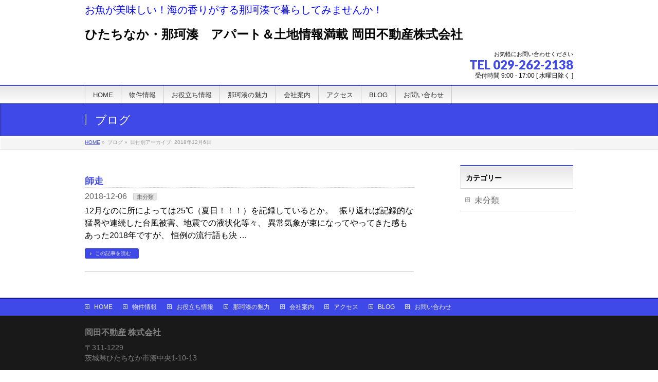

--- FILE ---
content_type: text/html; charset=UTF-8
request_url: http://www.okadafudosan.com/2018/12/06/
body_size: 23088
content:
<!DOCTYPE html>
<!--[if IE]>
<meta http-equiv="X-UA-Compatible" content="IE=Edge">
<![endif]-->
<html xmlns:fb="http://ogp.me/ns/fb#" lang="ja">
<head>
<meta charset="UTF-8" />
<title> | ひたちなか・那珂湊　アパート＆土地情報満載  岡田不動産株式会社</title>
<link rel="start" href="http://www.okadafudosan.com" title="HOME" />
<link rel="alternate" href="http://www.okadafudosan.com" hreflang="ja" />
<!-- BizVektor v1.8.13 -->

<!--[if lte IE 8]>
<link rel="stylesheet" type="text/css" media="all" href="http://www.okadafudosan.com/wp/wp-content/themes/biz-vektor-child/style_oldie.css" />
<![endif]-->
<meta id="viewport" name="viewport" content="width=device-width, initial-scale=1">
<link rel='dns-prefetch' href='//html5shiv.googlecode.com' />
<link rel='dns-prefetch' href='//maxcdn.bootstrapcdn.com' />
<link rel='dns-prefetch' href='//fonts.googleapis.com' />
<link rel='dns-prefetch' href='//s.w.org' />
<link rel="alternate" type="application/rss+xml" title="ひたちなか・那珂湊　アパート＆土地情報満載  岡田不動産株式会社 &raquo; フィード" href="http://www.okadafudosan.com/feed/" />
<link rel="alternate" type="application/rss+xml" title="ひたちなか・那珂湊　アパート＆土地情報満載  岡田不動産株式会社 &raquo; コメントフィード" href="http://www.okadafudosan.com/comments/feed/" />
<meta name="description" content="投稿 の記事。 ひたちなか・那珂湊　アパート＆土地情報満載  岡田不動産株式会社 お魚が美味しい！海の香りがする那珂湊で暮らしてみませんか！" />
		<script type="text/javascript">
			window._wpemojiSettings = {"baseUrl":"https:\/\/s.w.org\/images\/core\/emoji\/2.2.1\/72x72\/","ext":".png","svgUrl":"https:\/\/s.w.org\/images\/core\/emoji\/2.2.1\/svg\/","svgExt":".svg","source":{"concatemoji":"http:\/\/www.okadafudosan.com\/wp\/wp-includes\/js\/wp-emoji-release.min.js?ver=4.7.29"}};
			!function(t,a,e){var r,n,i,o=a.createElement("canvas"),l=o.getContext&&o.getContext("2d");function c(t){var e=a.createElement("script");e.src=t,e.defer=e.type="text/javascript",a.getElementsByTagName("head")[0].appendChild(e)}for(i=Array("flag","emoji4"),e.supports={everything:!0,everythingExceptFlag:!0},n=0;n<i.length;n++)e.supports[i[n]]=function(t){var e,a=String.fromCharCode;if(!l||!l.fillText)return!1;switch(l.clearRect(0,0,o.width,o.height),l.textBaseline="top",l.font="600 32px Arial",t){case"flag":return(l.fillText(a(55356,56826,55356,56819),0,0),o.toDataURL().length<3e3)?!1:(l.clearRect(0,0,o.width,o.height),l.fillText(a(55356,57331,65039,8205,55356,57096),0,0),e=o.toDataURL(),l.clearRect(0,0,o.width,o.height),l.fillText(a(55356,57331,55356,57096),0,0),e!==o.toDataURL());case"emoji4":return l.fillText(a(55357,56425,55356,57341,8205,55357,56507),0,0),e=o.toDataURL(),l.clearRect(0,0,o.width,o.height),l.fillText(a(55357,56425,55356,57341,55357,56507),0,0),e!==o.toDataURL()}return!1}(i[n]),e.supports.everything=e.supports.everything&&e.supports[i[n]],"flag"!==i[n]&&(e.supports.everythingExceptFlag=e.supports.everythingExceptFlag&&e.supports[i[n]]);e.supports.everythingExceptFlag=e.supports.everythingExceptFlag&&!e.supports.flag,e.DOMReady=!1,e.readyCallback=function(){e.DOMReady=!0},e.supports.everything||(r=function(){e.readyCallback()},a.addEventListener?(a.addEventListener("DOMContentLoaded",r,!1),t.addEventListener("load",r,!1)):(t.attachEvent("onload",r),a.attachEvent("onreadystatechange",function(){"complete"===a.readyState&&e.readyCallback()})),(r=e.source||{}).concatemoji?c(r.concatemoji):r.wpemoji&&r.twemoji&&(c(r.twemoji),c(r.wpemoji)))}(window,document,window._wpemojiSettings);
		</script>
		<style type="text/css">
img.wp-smiley,
img.emoji {
	display: inline !important;
	border: none !important;
	box-shadow: none !important;
	height: 1em !important;
	width: 1em !important;
	margin: 0 .07em !important;
	vertical-align: -0.1em !important;
	background: none !important;
	padding: 0 !important;
}
</style>
<link rel='stylesheet' id='contact-form-7-css'  href='http://www.okadafudosan.com/wp/wp-content/plugins/contact-form-7/includes/css/styles.css?ver=4.5.1' type='text/css' media='all' />
<link rel='stylesheet' id='whats-new-style-css'  href='http://www.okadafudosan.com/wp/wp-content/plugins/whats-new-genarator/whats-new.css?ver=1.11.2' type='text/css' media='all' />
<link rel='stylesheet' id='Biz_Vektor_common_style-css'  href='http://www.okadafudosan.com/wp/wp-content/themes/biz-vektor/css/bizvektor_common_min.css?ver=20141106' type='text/css' media='all' />
<link rel='stylesheet' id='Biz_Vektor_Design_style-css'  href='http://www.okadafudosan.com/wp/wp-content/themes/biz-vektor/design_skins/001/001.css?ver=4.7.29' type='text/css' media='all' />
<link rel='stylesheet' id='Biz_Vektor_plugin_sns_style-css'  href='http://www.okadafudosan.com/wp/wp-content/themes/biz-vektor/plugins/sns/style_bizvektor_sns.css?ver=4.7.29' type='text/css' media='all' />
<link rel='stylesheet' id='Biz_Vektor_add_font_awesome-css'  href='//maxcdn.bootstrapcdn.com/font-awesome/4.3.0/css/font-awesome.min.css?ver=4.7.29' type='text/css' media='all' />
<link rel='stylesheet' id='Biz_Vektor_add_web_fonts-css'  href='//fonts.googleapis.com/css?family=Droid+Sans%3A700%7CLato%3A900%7CAnton&#038;ver=4.7.29' type='text/css' media='all' />
<script type='text/javascript' src='http://www.okadafudosan.com/wp/wp-includes/js/jquery/jquery.js?ver=1.12.4'></script>
<script type='text/javascript' src='http://www.okadafudosan.com/wp/wp-includes/js/jquery/jquery-migrate.min.js?ver=1.4.1'></script>
<script type='text/javascript' src='//html5shiv.googlecode.com/svn/trunk/html5.js'></script>
<link rel='https://api.w.org/' href='http://www.okadafudosan.com/wp-json/' />
<link rel="EditURI" type="application/rsd+xml" title="RSD" href="http://www.okadafudosan.com/wp/xmlrpc.php?rsd" />
<link rel="wlwmanifest" type="application/wlwmanifest+xml" href="http://www.okadafudosan.com/wp/wp-includes/wlwmanifest.xml" /> 
<!-- [ BizVektor OGP ] -->
<meta property="og:site_name" content="ひたちなか・那珂湊　アパート＆土地情報満載  岡田不動産株式会社" />
<meta property="og:url" content="http://www.okadafudosan.com/2018/12/06/" />
<meta property="fb:app_id" content="" />
<meta property="og:type" content="article" />
<!-- [ /BizVektor OGP ] -->
<!--[if lte IE 8]>
<link rel="stylesheet" type="text/css" media="all" href="http://www.okadafudosan.com/wp/wp-content/themes/biz-vektor/design_skins/001/001_oldie.css" />
<![endif]-->
<link rel="SHORTCUT ICON" HREF="http://www.okadafudosan.com/wp/wp-content/uploads/2016/02/okadafudosan.ico" /><style type="text/css">
/*-------------------------------------------*/
/*	sidebar child menu display
/*-------------------------------------------*/
#sideTower	ul.localNavi ul.children	{ display:none; }
#sideTower	ul.localNavi li.current_page_ancestor	ul.children,
#sideTower	ul.localNavi li.current_page_item		ul.children,
#sideTower	ul.localNavi li.current-cat				ul.children{ display:block; }
</style>
	<link rel="pingback" href="http://www.okadafudosan.com/wp/xmlrpc.php" />
		<style type="text/css">.recentcomments a{display:inline !important;padding:0 !important;margin:0 !important;}</style>
		<style type="text/css" id="custom-background-css">
body.custom-background { background-color: #ffffff; }
</style>
		<style type="text/css">
a	{ color:#3e49e8; }
a:hover	{ color:#6363ff;}

a.btn,
.linkBtn.linkBtnS a,
.linkBtn.linkBtnM a,
.moreLink a,
.btn.btnS a,
.btn.btnM a,
.btn.btnL a,
#content p.btn.btnL input,
input[type=button],
input[type=submit],
#searchform input[type=submit],
p.form-submit input[type=submit],
form#searchform input#searchsubmit,
#content form input.wpcf7-submit,
#confirm-button input	{ background-color:#3e49e8;color:#f5f5f5; }

.moreLink a:hover,
.btn.btnS a:hover,
.btn.btnM a:hover,
.btn.btnL a:hover	{ background-color:#6363ff; color:#f5f5f5;}

#headerTop { border-top-color:#3e49e8;}
#header #headContact #headContactTel	{color:#3e49e8;}

#gMenu	{ border-top:2px solid #3e49e8; }
#gMenu h3.assistive-text {
background-color:#3e49e8;
border-right:1px solid #161493;
background: -webkit-gradient(linear, 0 0, 0 bottom, from(#3e49e8), to(#161493));
background: -moz-linear-gradient(#3e49e8, #161493);
background: linear-gradient(#3e49e8, #161493);
-ms-filter: "progid:DXImageTransform.Microsoft.Gradient(StartColorStr=#3e49e8, EndColorStr=#161493)";
}

#gMenu .menu li.current_page_item > a,
#gMenu .menu li > a:hover { background-color:#3e49e8; }

#pageTitBnr	{ background-color:#3e49e8; }

#panList a	{ color:#3e49e8; }
#panList a:hover	{ color:#6363ff; }

#content h2,
#content h1.contentTitle,
#content h1.entryPostTitle { border-top:2px solid #3e49e8;}
#content h3	{ border-left-color:#3e49e8;}
#content h4,
#content dt	{ color:#3e49e8; }

#content .infoList .infoCate a:hover	{ background-color:#3e49e8; }

#content .child_page_block h4 a	{ border-color:#3e49e8; }
#content .child_page_block h4 a:hover,
#content .child_page_block p a:hover	{ color:#3e49e8; }

#content .childPageBox ul li.current_page_item li a	{ color:#3e49e8; }

#content .mainFootContact p.mainFootTxt span.mainFootTel	{ color:#3e49e8; }
#content .mainFootContact .mainFootBt a			{ background-color:#3e49e8; }
#content .mainFootContact .mainFootBt a:hover	{ background-color:#6363ff; }

.sideTower .localHead	{ border-top-color:#3e49e8; }
.sideTower li.sideBnr#sideContact a		{ background-color:#3e49e8; }
.sideTower li.sideBnr#sideContact a:hover	{ background-color:#6363ff; }
.sideTower .sideWidget h4	{ border-left-color:#3e49e8; }

#pagetop a	{ background-color:#3e49e8; }
#footMenu	{ background-color:#3e49e8;border-top-color:#161493; }

#topMainBnr	{ background-color:#3e49e8; }
#topMainBnrFrame a.slideFrame:hover	{ border:4px solid #6363ff; }

#topPr .topPrInner h3	{ border-left-color:#3e49e8 ; }
#topPr .topPrInner p.moreLink a	{ background-color:#3e49e8; }
#topPr .topPrInner p.moreLink a:hover { background-color:#6363ff; }

.paging span,
.paging a	{ color:#3e49e8;border:1px solid #3e49e8; }
.paging span.current,
.paging a:hover	{ background-color:#3e49e8; }

@media (min-width: 770px) {
#gMenu .menu > li.current_page_item > a,
#gMenu .menu > li.current-menu-item > a,
#gMenu .menu > li.current_page_ancestor > a ,
#gMenu .menu > li.current-page-ancestor > a ,
#gMenu .menu > li > a:hover	{
background-color:#3e49e8;
border-right:1px solid #161493;
background: -webkit-gradient(linear, 0 0, 0 bottom, from(#3e49e8), to(#161493));
background: -moz-linear-gradient(#3e49e8, #161493);
background: linear-gradient(#3e49e8, #161493);
-ms-filter: "progid:DXImageTransform.Microsoft.Gradient(StartColorStr=#3e49e8, EndColorStr=#161493)";
}
}
		</style>
<!--[if lte IE 8]>
<style type="text/css">
#gMenu .menu > li.current_page_item > a,
#gMenu .menu > li.current_menu_item > a,
#gMenu .menu > li.current_page_ancestor > a ,
#gMenu .menu > li.current-page-ancestor > a ,
#gMenu .menu > li > a:hover	{
background-color:#3e49e8;
border-right:1px solid #161493;
background: -webkit-gradient(linear, 0 0, 0 bottom, from(#3e49e8), to(#161493));
background: -moz-linear-gradient(#3e49e8, #161493);
background: linear-gradient(#3e49e8, #161493);
-ms-filter: "progid:DXImageTransform.Microsoft.Gradient(StartColorStr=#3e49e8, EndColorStr=#161493)";
}
</style>
<![endif]-->

	<style type="text/css">
/*-------------------------------------------*/
/*	font
/*-------------------------------------------*/
h1,h2,h3,h4,h4,h5,h6,#header #site-title,#pageTitBnr #pageTitInner #pageTit,#content .leadTxt,#sideTower .localHead {font-family: "ヒラギノ角ゴ Pro W3","Hiragino Kaku Gothic Pro","メイリオ",Meiryo,Osaka,"ＭＳ Ｐゴシック","MS PGothic",sans-serif; }
#pageTitBnr #pageTitInner #pageTit { font-weight:lighter; }
#gMenu .menu li a strong {font-family: "ヒラギノ角ゴ Pro W3","Hiragino Kaku Gothic Pro","メイリオ",Meiryo,Osaka,"ＭＳ Ｐゴシック","MS PGothic",sans-serif; }
</style>
<link rel="stylesheet" href="http://www.okadafudosan.com/wp/wp-content/themes/biz-vektor-child/style.css" type="text/css" media="all" />
</head>

<body class="archive date custom-background two-column right-sidebar">

<div id="fb-root"></div>

<div id="wrap">

<!--[if lte IE 8]>
<div id="eradi_ie_box">
<div class="alert_title">ご利用の Internet Exproler は古すぎます。</div>
<p>このウェブサイトはあなたがご利用の Internet Explorer をサポートしていないため、正しく表示・動作しません。<br />
古い Internet Exproler はセキュリティーの問題があるため、新しいブラウザに移行する事が強く推奨されています。<br />
最新の Internet Exproler を利用するか、<a href="https://www.google.co.jp/chrome/browser/index.html" target="_blank">Chrome</a> や <a href="https://www.mozilla.org/ja/firefox/new/" target="_blank">Firefox</a> など、より早くて快適なブラウザをご利用ください。</p>
</div>
<![endif]-->

<!-- [ #headerTop ] -->
<div id="headerTop">
<div class="innerBox">
<div id="site-description">お魚が美味しい！海の香りがする那珂湊で暮らしてみませんか！</div>
</div>
</div><!-- [ /#headerTop ] -->

<!-- [ #header ] -->
<div id="header">
<div id="headerInner" class="innerBox">
<!-- [ #headLogo ] -->
<div id="site-title">
<a href="http://www.okadafudosan.com/" title="ひたちなか・那珂湊　アパート＆土地情報満載  岡田不動産株式会社" rel="home">
ひたちなか・那珂湊　アパート＆土地情報満載  岡田不動産株式会社</a>
</div>
<!-- [ /#headLogo ] -->

<!-- [ #headContact ] -->
<div id="headContact" class="itemClose" onclick="showHide('headContact');"><div id="headContactInner">
<div id="headContactTxt">お気軽にお問い合わせください</div>
<div id="headContactTel">TEL 029-262-2138</div>
<div id="headContactTime">受付時間 9:00 - 17:00 [ 水曜日除く ]</div>
</div></div><!-- [ /#headContact ] -->

</div>
<!-- #headerInner -->
</div>
<!-- [ /#header ] -->


<!-- [ #gMenu ] -->
<div id="gMenu" class="itemClose">
<div id="gMenuInner" class="innerBox">
<h3 class="assistive-text" onclick="showHide('gMenu');"><span>MENU</span></h3>
<div class="skip-link screen-reader-text">
	<a href="#content" title="メニューを飛ばす">メニューを飛ばす</a>
</div>
<div class="menu-menu1-container"><ul id="menu-menu1" class="menu"><li id="menu-item-56" class="menu-item menu-item-type-post_type menu-item-object-page menu-item-home"><a href="http://www.okadafudosan.com/"><strong>HOME</strong></a></li>
<li id="menu-item-130" class="menu-item menu-item-type-post_type menu-item-object-page"><a href="http://www.okadafudosan.com/property-information/"><strong>物件情報</strong></a></li>
<li id="menu-item-126" class="menu-item menu-item-type-post_type menu-item-object-page"><a href="http://www.okadafudosan.com/useful/"><strong>お役立ち情報</strong></a></li>
<li id="menu-item-125" class="menu-item menu-item-type-post_type menu-item-object-page"><a href="http://www.okadafudosan.com/nakaminato/"><strong>那珂湊の魅力</strong></a></li>
<li id="menu-item-57" class="menu-item menu-item-type-post_type menu-item-object-page"><a href="http://www.okadafudosan.com/kaisya/"><strong>会社案内</strong></a></li>
<li id="menu-item-58" class="menu-item menu-item-type-post_type menu-item-object-page"><a href="http://www.okadafudosan.com/access/"><strong>アクセス</strong></a></li>
<li id="menu-item-59" class="menu-item menu-item-type-post_type menu-item-object-page current_page_parent"><a href="http://www.okadafudosan.com/journal/"><strong>BLOG</strong></a></li>
<li id="menu-item-127" class="menu-item menu-item-type-post_type menu-item-object-page"><a href="http://www.okadafudosan.com/otoiawase/"><strong>お問い合わせ</strong></a></li>
</ul></div>
</div><!-- [ /#gMenuInner ] -->
</div>
<!-- [ /#gMenu ] -->


<div id="pageTitBnr">
<div class="innerBox">
<div id="pageTitInner">
<div id="pageTit">
ブログ</div>
</div><!-- [ /#pageTitInner ] -->
</div>
</div><!-- [ /#pageTitBnr ] -->
<!-- [ #panList ] -->
<div id="panList">
<div id="panListInner" class="innerBox">
<ul><li id="panHome"><a href="http://www.okadafudosan.com"><span>HOME</span></a> &raquo; </li><li><span>ブログ</span> &raquo; </li><li><span>日付別アーカイブ: 2018年12月6日</span></li></ul></div>
</div>
<!-- [ /#panList ] -->

<div id="main"><!-- [ #container ] -->
<div id="container" class="innerBox">
	<!-- [ #content ] -->
	<div id="content" class="content">
				<div class="infoList">
		
									<!-- [ .infoListBox ] -->
<div id="post-723" class="infoListBox ttBox">
	<div class="entryTxtBox">
	<h4 class="entryTitle">
	<a href="http://www.okadafudosan.com/2018/12/06/%e5%b8%ab%e8%b5%b0/">師走</a>
		</h4>
	<p class="entryMeta">
	<span class="infoDate">2018-12-06</span><span class="infoCate"> <a href="http://www.okadafudosan.com/category/%e6%9c%aa%e5%88%86%e9%a1%9e/" rel="tag">未分類</a></span>
	</p>
	<p>12月なのに所によっては25℃（夏日！！！）を記録しているとか。 &nbsp; 振り返れば記録的な猛暑や連続した台風被害、地震での液状化等々、 異常気象が束になってやってきた感もあった2018年ですが、 恒例の流行語も決 &#8230;</p>
	<div class="moreLink"><a href="http://www.okadafudosan.com/2018/12/06/%e5%b8%ab%e8%b5%b0/">この記事を読む</a></div>
	</div><!-- [ /.entryTxtBox ] -->
	
		
</div><!-- [ /.infoListBox ] -->					
				</div><!-- [ /.infoList ] -->
		</div>
	<!-- [ /#content ] -->

<!-- [ #sideTower ] -->
<div id="sideTower" class="sideTower">
	<div class="localSection sideWidget">
	<div class="localNaviBox">
	<h3 class="localHead">カテゴリー</h3>
	<ul class="localNavi">
		<li class="cat-item cat-item-1"><a href="http://www.okadafudosan.com/category/%e6%9c%aa%e5%88%86%e9%a1%9e/" >未分類</a>
</li>
 
	</ul>
	</div>
	</div>
	</div>
<!-- [ /#sideTower ] -->
</div>
<!-- [ /#container ] -->

</div><!-- #main -->

<div id="back-top">
<a href="#wrap">
	<img id="pagetop" src="http://www.okadafudosan.com/wp/wp-content/themes/biz-vektor/js/res-vektor/images/footer_pagetop.png" alt="PAGETOP" />
</a>
</div>

<!-- [ #footerSection ] -->
<div id="footerSection">

	<div id="pagetop">
	<div id="pagetopInner" class="innerBox">
	<a href="#wrap">PAGETOP</a>
	</div>
	</div>

	<div id="footMenu">
	<div id="footMenuInner" class="innerBox">
	<div class="menu-menu1-container"><ul id="menu-menu1-1" class="menu"><li id="menu-item-56" class="menu-item menu-item-type-post_type menu-item-object-page menu-item-home menu-item-56"><a href="http://www.okadafudosan.com/">HOME</a></li>
<li id="menu-item-130" class="menu-item menu-item-type-post_type menu-item-object-page menu-item-130"><a href="http://www.okadafudosan.com/property-information/">物件情報</a></li>
<li id="menu-item-126" class="menu-item menu-item-type-post_type menu-item-object-page menu-item-126"><a href="http://www.okadafudosan.com/useful/">お役立ち情報</a></li>
<li id="menu-item-125" class="menu-item menu-item-type-post_type menu-item-object-page menu-item-125"><a href="http://www.okadafudosan.com/nakaminato/">那珂湊の魅力</a></li>
<li id="menu-item-57" class="menu-item menu-item-type-post_type menu-item-object-page menu-item-57"><a href="http://www.okadafudosan.com/kaisya/">会社案内</a></li>
<li id="menu-item-58" class="menu-item menu-item-type-post_type menu-item-object-page menu-item-58"><a href="http://www.okadafudosan.com/access/">アクセス</a></li>
<li id="menu-item-59" class="menu-item menu-item-type-post_type menu-item-object-page current_page_parent menu-item-59"><a href="http://www.okadafudosan.com/journal/">BLOG</a></li>
<li id="menu-item-127" class="menu-item menu-item-type-post_type menu-item-object-page menu-item-127"><a href="http://www.okadafudosan.com/otoiawase/">お問い合わせ</a></li>
</ul></div>	</div>
	</div>

	<!-- [ #footer ] -->
	<div id="footer">
	<!-- [ #footerInner ] -->
	<div id="footerInner" class="innerBox">
		<dl id="footerOutline">
		<dt>岡田不動産 株式会社</dt>
		<dd>
		〒311-1229<br />
茨城県ひたちなか市湊中央1-10-13<br />
<br />
<span style="font-size:24px;font-family : arial black"><a href="tel:0292622138">TEL.029-262-2138</a></SPAN><br />
(9：00～17:00　水曜定休）		</dd>
		</dl>
		<!-- [ #footerSiteMap ] -->
		<div id="footerSiteMap">
</div>
		<!-- [ /#footerSiteMap ] -->
	</div>
	<!-- [ /#footerInner ] -->
	</div>
	<!-- [ /#footer ] -->

	<!-- [ #siteBottom ] -->
	<div id="siteBottom">
	<div id="siteBottomInner" class="innerBox">
	<div id="copy">Copyright &copy; <a href="http://www.okadafudosan.com/" rel="home">岡田不動産 株式会社</a> All Rights Reserved.</div><div id="powerd">Powered by <a href="https://ja.wordpress.org/">WordPress</a> &amp; <a href="http://bizvektor.com" target="_blank" title="無料WordPressテーマ BizVektor(ビズベクトル)"> BizVektor Theme</a> by <a href="http://www.vektor-inc.co.jp" target="_blank" title="株式会社ベクトル -ウェブサイト制作・WordPressカスタマイズ- [ 愛知県名古屋市 ]">Vektor,Inc.</a> technology.</div>	</div>
	</div>
	<!-- [ /#siteBottom ] -->
</div>
<!-- [ /#footerSection ] -->
</div>
<!-- [ /#wrap ] -->
<script type='text/javascript' src='http://www.okadafudosan.com/wp/wp-content/plugins/contact-form-7/includes/js/jquery.form.min.js?ver=3.51.0-2014.06.20'></script>
<script type='text/javascript'>
/* <![CDATA[ */
var _wpcf7 = {"loaderUrl":"http:\/\/www.okadafudosan.com\/wp\/wp-content\/plugins\/contact-form-7\/images\/ajax-loader.gif","recaptcha":{"messages":{"empty":"\u3042\u306a\u305f\u304c\u30ed\u30dc\u30c3\u30c8\u3067\u306f\u306a\u3044\u3053\u3068\u3092\u8a3c\u660e\u3057\u3066\u304f\u3060\u3055\u3044\u3002"}},"sending":"\u9001\u4fe1\u4e2d ..."};
/* ]]> */
</script>
<script type='text/javascript' src='http://www.okadafudosan.com/wp/wp-content/plugins/contact-form-7/includes/js/scripts.js?ver=4.5.1'></script>
<script type='text/javascript' src='http://www.okadafudosan.com/wp/wp-includes/js/wp-embed.min.js?ver=4.7.29'></script>
<script type='text/javascript'>
/* <![CDATA[ */
var bv_sliderParams = {"slideshowSpeed":"5000","animation":"fade"};
/* ]]> */
</script>
<script type='text/javascript' src='http://www.okadafudosan.com/wp/wp-content/themes/biz-vektor/js/biz-vektor-min.js?ver=1.8.1' defer='defer'></script>
</body>
</html>

--- FILE ---
content_type: text/css
request_url: http://www.okadafudosan.com/wp/wp-content/themes/biz-vektor-child/style.css
body_size: 770
content:
@charset "utf-8";
/*
Theme Name: ★BizVektor子テーマサンプル★
Theme URI: http://bizvektor.com
Template: biz-vektor
Description: 
Author: ★あなた ｍ９っ・ｗ・）ｂ★
Tags: 
Version: 0.1.0
*/


/*　画像フレームの背景色・影を消す　*/
#topMainBnr,
#topMainBnrFrame {
    background-color:transparent;
    box-shadow:none;
    border:none;
}

/*　キャッチフレーズの背景色・枠線（上）を設定　*/
#headerTop {
    background-color: #ffffff;
    border-top-color: #ffffff;
}

/*　キャッチフレーズのフォント設定　*/
#headerTop #site-description {
    color: #0000ff;
    font-size:20px;
    font-family:"ヒラギノ明朝 ProN W6","HiraMinProN-W6","HG明朝E","ＭＳ Ｐ明朝","MS PMincho","MS 明朝",serif;
}


#header #site-title{
    line-height: 130%;
}

/*　フッター消す　*/

#powerd{display:none
}

/*　body　フォントサイズ　*/

body { color: #000000; text-align: center; font-family:"HiraKakuProN-W6", "ヒラギノ角ゴ ProN W1",  Meiryo, メイリオ, sans-serif;” }

/* Text elements */
body { font-size:100%;line-height:130%;-webkit-text-size-adjust : 100%; }


/*　テーブル線消す　*/
#idname table, #idname td {
border: none;
}
#content table {
 border-top:none; 
}
